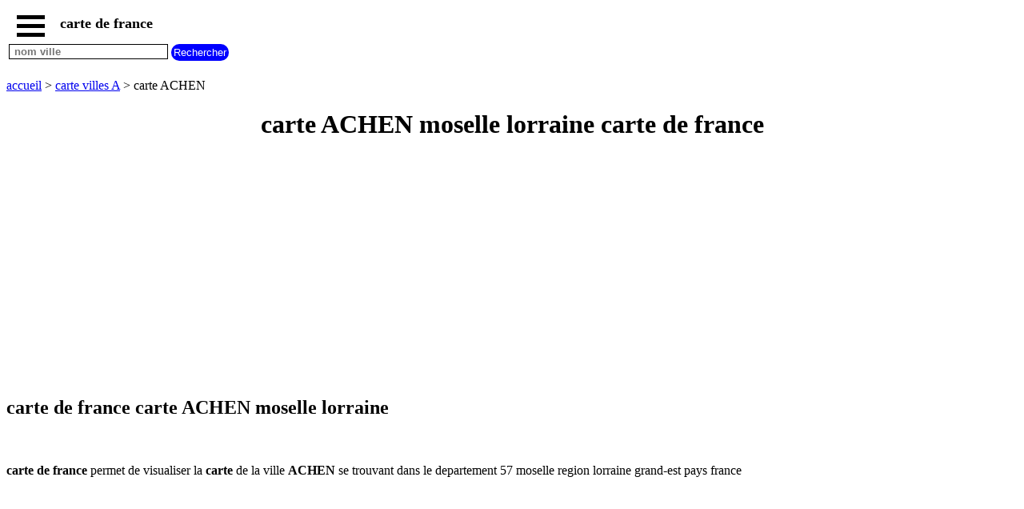

--- FILE ---
content_type: text/html; charset=UTF-8
request_url: https://www.carte-de-france.warau.fr/carte-de-france-commune.php?communecid=59
body_size: 3549
content:
<!DOCTYPE html><html lang="fr"><HEAD>   <TITLE>carte ACHEN moselle lorraine - carte de france</TITLE><meta name="Description" content="carte de france vous propose la carte ACHEN code postal 57410 se trouvant dans le departement moselle en region lorraine grand-est pays france" /><meta name="Keywords" content="carte de france, carte france, la carte de france, cartes de france, carte de france villes, carte de france ville, carte ACHEN, carte de france ACHEN, carte commune ACHEN, carte de france commune ACHEN," /><meta http-equiv="Content-language" content="fr"><meta name="expires" content="never"><meta name="revisit-after" content="7 days"><meta name="ROBOTS" content="all"><meta http-equiv="Content-Type" content="text/html; charset=iso-8859-1"><meta name="viewport" content="width=device-width,initial-scale=1" /><link rel="canonical" href="https://www.carte-de-france.warau.fr/carte-de-france-commune.php?communecid=59"><link rel="shortcut icon" href="https://www.carte-de-france.warau.fr/images/favicon.ico"><meta property="og:site_name" content="carte de france - carte et plan des villes departements regions" /><meta property="og:type" content="website" /><meta property="og:locale" content="fr_FR" /><meta property="og:title" content="carte ACHEN moselle lorraine - carte de france" /><meta property="og:description" content="carte de france vous propose la carte ACHEN code postal 57410 se trouvant dans le departement moselle en region lorraine grand-est pays france" /><meta property="og:url" content="https://www.carte-de-france.warau.fr/carte-de-france-commune.php?communecid=59" /><meta property="og:image" content="https://www.carte-de-france.warau.fr/images/drapeau-france.jpg" /><meta property="fb:app_id" content="606894302832822" /><meta name="twitter:card" content="summary" /><meta name="twitter:title" content="carte ACHEN moselle lorraine - carte de france" /><meta name="twitter:description" content="carte de france vous propose la carte ACHEN code postal 57410 se trouvant dans le departement moselle en region lorraine grand-est pays france" /><meta name="twitter:site" content="@warauha" /><meta name="twitter:creator" content="@warauha" /><meta name="twitter:image" content="https://www.carte-de-france.warau.fr/images/drapeau-france.jpg" /><script type="application/ld+json">{"@context": "http://schema.org/","@type": "BreadcrumbList","itemListElement":[{"@type":"ListItem","position":1,"name":"cartes de france","item":"https://www.carte-de-france.warau.fr"},{"@type":"ListItem","position":2,"name":"carte villes A","item":"https://www.carte-de-france.warau.fr/villet-A.php"},{"@type":"ListItem","position":3,"name":"carte ACHEN","item":"https://www.carte-de-france.warau.fr/carte-de-france-commune.php?communecid=59"}]} </script><script> function fctbtmenu() { document.getElementById("bdsidenav").style.width = "250px"; document.getElementById("bdmain").style.marginLeft = "250px"; } function fctbtmenucl() { document.getElementById("bdsidenav").style.width = "0"; document.getElementById("bdmain").style.marginLeft= "0"; } window.onscroll = function() {fctscroll()}; function fctscroll() { if (document.body.scrollTop > 20 || document.documentElement.scrollTop > 20) { document.getElementById("bttop").style.display = "inline-block"; } else { document.getElementById("bttop").style.display = "none"; } } function fcttop() { document.body.scrollTop = 0; document.documentElement.scrollTop = 0; } </script><style>.clnav {    overflow: hidden;    background-color: white;    position: fixed;    top: 0;    width: 100%;}.clnav .clbtmenu {    display: inline-block;    cursor: pointer;    font-size: 1rem;      border: none;    outline: none;    color: black;    padding: 10px 10px 5px 10px;    background-color: white;    font-weight: bold;     vertical-align:middle;}.clnav .clbtmenum {    display: inline-block;    font-size: 1.10rem;      border: none;    outline: none;    color: black;    padding: 10px 5px 5px 5px;    background-color: white;    font-weight: bold;     vertical-align:middle;}.clbar {    width: 35px;    height: 5px;    background-color: black;    margin: 6px 0px 0px 0px;}#bttop {  display: none;  border: none;  outline: none;  background-color: red;  color: white;  cursor: pointer;  padding: 5px;  border-radius: 10px;  vertical-align:middle;}#bttop:hover {  background-color: green;}#btrech {  display: inline-block;  border: none;  outline: none;  background-color: blue;  color: white;  cursor: pointer;  padding: 3px;  border-radius: 10px;  vertical-align:middle;}#btrech:hover {  background-color: orange;}#idrech {  display: inline-block;  box-sizing: border-box;  border: 1px solid black;  outline: none;  background-color: white;  color: black;  font-weight: bold; }#bdnav {    height: 100px;}.clsidenav {    overflow: hidden;    height: 100%;    width: 0;    position: fixed;    z-index: 1;    top: 0;    left: 0;    overflow-x: hidden;    padding-top: 40px;    font-size: 0.75rem;      display: block;    color: black;    text-align: left;    background-color: rgba(0,0,0,0.1);}.clsidenav a {    font-size: 1rem;      padding: 4px 4px 4px 4px;    text-decoration: none;    display: block;    color: black;    text-align: left;    font-weight: bold; }.clsidenav .btmenucl {    position: absolute;    top: 0;    right: 25px;    font-size: 36px;    margin-left: 50px;}.clautocomplete {  position: relative;  display: inline-block;}.clautocomplete-items {  position: absolute;  z-index: 99;  top: 100%;  left: 0;  right: 0;}.clautocomplete-items div {  padding: 2px;  cursor: pointer;  background-color: white; }</style><style>.claccordion {  background-color: #eee;  color: black;  font-weight: bold;   cursor: pointer;  padding: 18px;  width: 100%;  border: none;  text-align: left;  outline: none;}.clactive, .claccordion:hover {  background-color: #ccc; }.claccordion:after {  content: "\002B";  color: black;  font-weight: bold;  float: right;  margin-left: 5px;}.clactive:after {  content: "\2212";}.clpanel {  padding: 0 18px;  max-height: 0;  background-color: white;  overflow: hidden;}.clpanel a {    padding: 10px 0;    display: block;    text-align: left;}</style><script async src="https://pagead2.googlesyndication.com/pagead/js/adsbygoogle.js?client=ca-pub-3705835336136782"
     crossorigin="anonymous"></script>
</HEAD><BODY><div id="bdsidenav" class="clsidenav"><a href="javascript:void(0)" class="btmenucl" onclick="fctbtmenucl()">&times;</a><a href="https://www.carte-de-france.warau.fr">accueil</a><a href='https://www.carte-de-france.warau.fr/plan-ville.php?communepid=59'>plan ACHEN</a><a href="https://www.carte-de-france.warau.fr/#carte-france">carte france</a><a href="https://www.carte-de-france.warau.fr/#plan-france">plan france</a><a href="https://www.carte-de-france.warau.fr/#nouvelles-regions">carte plan nouvelles regions</a><a href="https://www.carte-de-france.warau.fr/#carte-region">carte plan regions</a><a href="https://www.carte-de-france.warau.fr/#carte-departement">carte plan departements</a>carte villes commencant par<table><tr><td><a href="https://www.carte-de-france.warau.fr/villet-A.php">A</a></td><td><a href="https://www.carte-de-france.warau.fr/villet-B.php">B</a></td><td><a href="https://www.carte-de-france.warau.fr/villet-C.php">C</a></td><td><a href="https://www.carte-de-france.warau.fr/villet-D.php">D</a></td><td><a href="https://www.carte-de-france.warau.fr/villet-E.php">E</a></td><td><a href="https://www.carte-de-france.warau.fr/villet-F.php">F</a></td><td><a href="https://www.carte-de-france.warau.fr/villet-G.php">G</a></td></tr><tr><td><a href="https://www.carte-de-france.warau.fr/villet-H.php">H</a></td><td><a href="https://www.carte-de-france.warau.fr/villet-I.php">I</a></td><td><a href="https://www.carte-de-france.warau.fr/villet-J.php">J</a></td><td><a href="https://www.carte-de-france.warau.fr/villet-K.php">K</a></td><td><a href="https://www.carte-de-france.warau.fr/villet-L.php">L</a></td><td><a href="https://www.carte-de-france.warau.fr/villet-M.php">M</a></td><td><a href="https://www.carte-de-france.warau.fr/villet-N.php">N</a></td></tr><tr><td><a href="https://www.carte-de-france.warau.fr/villet-O.php">O</a></td><td><a href="https://www.carte-de-france.warau.fr/villet-P.php">P</a></td><td><a href="https://www.carte-de-france.warau.fr/villet-Q.php">Q</a></td><td><a href="https://www.carte-de-france.warau.fr/villet-R.php">R</a></td><td><a href="https://www.carte-de-france.warau.fr/villet-S.php">S</a></td><td><a href="https://www.carte-de-france.warau.fr/villet-T.php">T</a></td><td><a href="https://www.carte-de-france.warau.fr/villet-U.php">U</a></td></tr><tr><td><a href="https://www.carte-de-france.warau.fr/villet-V.php">V</a></td><td><a href="https://www.carte-de-france.warau.fr/villet-W.php">W</a></td><td><a href="https://www.carte-de-france.warau.fr/villet-X.php">X</a></td><td><a href="https://www.carte-de-france.warau.fr/villet-Y.php">Y</a></td><td><a href="https://www.carte-de-france.warau.fr/villet-Z.php">Z</a></td></tr></table>plan villes commencant par<table><tr><td><a href="https://www.carte-de-france.warau.fr/planlet-A.php">A</a></td><td><a href="https://www.carte-de-france.warau.fr/planlet-B.php">B</a></td><td><a href="https://www.carte-de-france.warau.fr/planlet-C.php">C</a></td><td><a href="https://www.carte-de-france.warau.fr/planlet-D.php">D</a></td><td><a href="https://www.carte-de-france.warau.fr/planlet-E.php">E</a></td><td><a href="https://www.carte-de-france.warau.fr/planlet-F.php">F</a></td><td><a href="https://www.carte-de-france.warau.fr/planlet-G.php">G</a></td></tr><tr><td><a href="https://www.carte-de-france.warau.fr/planlet-H.php">H</a></td><td><a href="https://www.carte-de-france.warau.fr/planlet-I.php">I</a></td><td><a href="https://www.carte-de-france.warau.fr/planlet-J.php">J</a></td><td><a href="https://www.carte-de-france.warau.fr/planlet-K.php">K</a></td><td><a href="https://www.carte-de-france.warau.fr/planlet-L.php">L</a></td><td><a href="https://www.carte-de-france.warau.fr/planlet-M.php">M</a></td><td><a href="https://www.carte-de-france.warau.fr/planlet-N.php">N</a></td></tr><tr><td><a href="https://www.carte-de-france.warau.fr/planlet-O.php">O</a></td><td><a href="https://www.carte-de-france.warau.fr/planlet-P.php">P</a></td><td><a href="https://www.carte-de-france.warau.fr/planlet-Q.php">Q</a></td><td><a href="https://www.carte-de-france.warau.fr/planlet-R.php">R</a></td><td><a href="https://www.carte-de-france.warau.fr/planlet-S.php">S</a></td><td><a href="https://www.carte-de-france.warau.fr/planlet-T.php">T</a></td><td><a href="https://www.carte-de-france.warau.fr/planlet-U.php">U</a></td></tr><tr><td><a href="https://www.carte-de-france.warau.fr/planlet-V.php">V</a></td><td><a href="https://www.carte-de-france.warau.fr/planlet-W.php">W</a></td><td><a href="https://www.carte-de-france.warau.fr/planlet-X.php">X</a></td><td><a href="https://www.carte-de-france.warau.fr/planlet-Y.php">Y</a></td><td><a href="https://www.carte-de-france.warau.fr/planlet-Z.php">Z</a></td></tr></table></div><div id="bdmain"><div id="bdnav" class="clnav">   <table>   <tr>   <td>  <div class="clbtmenu" onclick="fctbtmenu()">    <div class="clbar"></div>    <div class="clbar"></div>    <div class="clbar"></div>  </div>  <div class="clbtmenum">carte de france</div>  <button onclick="fcttop()" id="bttop" >Top</button>  </td>  </tr>  <tr>  <td>  <div class="clautocomplete">  <input id="idrech" type=text name=rech value="" placeholder=" nom ville" size=23>  </div>  <input id="btrech" type=submit name=envoi value="Rechercher">  </td>  </tr>  </table></div><br><br><br><br><br><a href='https://www.carte-de-france.warau.fr'>accueil</a> > <a href='https://www.carte-de-france.warau.fr/villet-A.php'>carte villes A</a> > carte ACHEN<br><center><h1>carte ACHEN moselle lorraine carte de france</h1></center><div>
<script async src="https://pagead2.googlesyndication.com/pagead/js/adsbygoogle.js?client=ca-pub-3705835336136782"
     crossorigin="anonymous"></script>
<!-- carteadapt -->
<ins class="adsbygoogle"
     style="display:block"
     data-ad-client="ca-pub-3705835336136782"
     data-ad-slot="2082822359"
     data-ad-format="auto"
     data-full-width-responsive="true"></ins>
<script>
(adsbygoogle = window.adsbygoogle || []).push({});
</script>
</div><h2>carte de france carte ACHEN moselle lorraine</h2><br><br><b>carte de france</b> permet de visualiser la <b>carte</b> de la ville <strong>ACHEN</strong> se trouvant dans le departement 57 moselle region lorraine grand-est pays france <br><br><br><iframe width="320" height="320" frameborder="0" style="border:0" src="https://www.google.com/maps/embed/v1/place?q=57410-ACHENFrance&maptype=satellite&key=AIzaSyCkA4IILjU4ycNnyeNqWz91YGaP5JT3ntc"></iframe> <br><br><br><br><br><br><a href='https://www.carte-de-france.warau.fr'>accueil</a> > <a href='https://www.carte-de-france.warau.fr/villet-A.php'>carte villes A</a> > carte ACHEN<br><br><br><center><a href='https://www.carte-de-france.warau.fr/mentions-legales.php' title='mentions legales'>mentions legales</A></center><br><br><button class="claccordion">tous nos sites</button><div class="clpanel"><a href="https://www.recettesdalsace.com" target="_blank" title="recettes d alsace les recettes alsaciennes traditionnelles" >recettes d alsace les recettes alsaciennes traditionnelles</a><a href="https://www.lescodespostaux.warau.fr" target="_blank" title="code postal des villes et villages en france" >code postal des villes et villages en france</a><a href="https://www.villesdumonde.fr" target="_blank" title="villes du monde" >villes du monde</a><a href="https://www.les-prenoms.net" target="_blank" title="les prenoms" >les prenoms</a><a href="https://www.indicatif-telephonique.warau.fr" target="_blank" title="indicatif telephonique des pays" >indicatif telephonique des pays</a><a href="https://www.appel-international.net" target="_blank" title="appel international" >appel international</a><a href="https://www.aliments-nutrition.com" target="_blank" title="aliments et nutrition" >aliments et nutrition</a><a href="https://www.meteo-des-villes.net" target="_blank" title="meteo des villes" >meteo des villes en france et dans le monde</a><a href="https://www.tous-les-additifs-alimentaires.com" target="_blank" title="additifs alimentaires" >les additifs alimentaires</a><a href="http://www.les-signes-chinois.warau.fr" target="_blank" title="les signes chinois" >les signes chinois</a><a href="https://www.warau.fr" target="_blank" title="codes pays" >les codes des pays</a></div><br><br><br><br><br><br><br><br><br><br><script> var acc = document.getElementsByClassName("claccordion"); var i; for (i = 0; i < acc.length; i++) {   acc[i].addEventListener("click", function() {     this.classList.toggle("clactive");     var panel = this.nextElementSibling;     if (panel.style.maxHeight){       panel.style.maxHeight = null;     } else {       panel.style.maxHeight = panel.scrollHeight + "px";     }   }); } </script> <script> function autocomplete( ) {   var currentFocus;   inp.addEventListener("input", function(e) {       var val = inp.value;       closeAllLists();       if (!val) { return false;}       if ( val.length < 2 ) { return false;}       currentFocus = -1;       url="https://www.carte-de-france.warau.fr/jsonville.php?let=" + val;       xmlObj.open("GET", url ,true);      xmlObj.onreadystatechange = handleRequestStateChange;      xmlObj.send();  });   function closeAllLists(elmnt) {     document.getElementById("bdnav").style.height = "100px";    var x = document.getElementsByClassName("clautocomplete-items");     for (var i = 0; i < x.length; i++) {       if (elmnt != x[i] && elmnt != inp) {         x[i].parentNode.removeChild(x[i]);       }     }   }   document.addEventListener("click", function (e) {       closeAllLists(e.target);       }); function handleRequestStateChange(){  if(xmlObj.readyState == 4 && xmlObj.status==200){    tabvil = JSON.parse(xmlObj.response);       document.getElementById("bdnav").style.height = "100%";      var a, b, i;       var val = inp.value;       a = document.createElement("DIV");       a.setAttribute("id", this.id + "idautocomplete-list");       a.setAttribute("class", "clautocomplete-items");       inp.parentNode.appendChild(a);       for (i = 0; i < tabvil.length; i++) {         if (tabvil[i].nom.substr(0, val.length).toUpperCase() == val.toUpperCase()) {           b = document.createElement("DIV");           b.innerHTML = "<strong>" + tabvil[i].nom.substr(0, val.length) + "</strong>";           b.innerHTML += tabvil[i].nom.substr(val.length);           b.innerHTML += "<input type='hidden' value='" + tabvil[i].id + "'>";            b.addEventListener("click", function(e) {               wtab = this.getElementsByTagName("input")[0].value;               closeAllLists();               location.href = "https://www.carte-de-france.warau.fr/carte-de-france-commune.php?communecid=" + wtab;           });           a.appendChild(b);         }       }     }  }  } var tabvil; var xmlObj = new XMLHttpRequest();var inp = document.getElementById("idrech"); autocomplete( ); </script> 
</BODY>
</HTML>


--- FILE ---
content_type: text/html; charset=utf-8
request_url: https://www.google.com/recaptcha/api2/aframe
body_size: 268
content:
<!DOCTYPE HTML><html><head><meta http-equiv="content-type" content="text/html; charset=UTF-8"></head><body><script nonce="6HYoRK_zyWd35Un_lITHhQ">/** Anti-fraud and anti-abuse applications only. See google.com/recaptcha */ try{var clients={'sodar':'https://pagead2.googlesyndication.com/pagead/sodar?'};window.addEventListener("message",function(a){try{if(a.source===window.parent){var b=JSON.parse(a.data);var c=clients[b['id']];if(c){var d=document.createElement('img');d.src=c+b['params']+'&rc='+(localStorage.getItem("rc::a")?sessionStorage.getItem("rc::b"):"");window.document.body.appendChild(d);sessionStorage.setItem("rc::e",parseInt(sessionStorage.getItem("rc::e")||0)+1);localStorage.setItem("rc::h",'1769055476646');}}}catch(b){}});window.parent.postMessage("_grecaptcha_ready", "*");}catch(b){}</script></body></html>